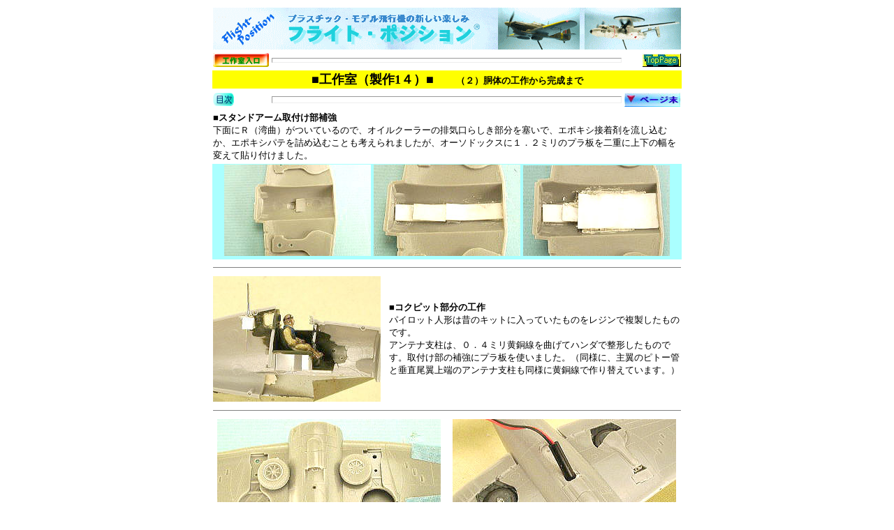

--- FILE ---
content_type: text/html
request_url: http://www.flight-position.com/fp-kousaku/kousaku-14/kousaku-14-02.htm
body_size: 6542
content:
<!DOCTYPE HTML PUBLIC "-//W3C//DTD HTML 4.01 Transitional//EN">
<HTML>
<HEAD>
<META http-equiv="Content-Type" content="text/html; charset=Shift_JIS">
<META name="GENERATOR" content="IBM WebSphere Studio Homepage Builder Version 8.0.2.0 for Windows">
<META http-equiv="Content-Style-Type" content="text/css">

<STYLE type="text/css">
<!--
      #a{ line-height:150% ;}
-->
</STYLE>
<TITLE>フライト・ポジション：工作室１４－２</TITLE>
</HEAD>
<BODY>
<CENTER>
<TABLE width="672">
  <COL span="8" width="84">
  <TBODY>
    <TR>
      <TH colspan="8" height="60"><IMG src="../../fp-button/fpbanner01.gif" width="670" height="60" border="0"></TH>
    </TR>
    <TR>
      <TH align="left"><A href="../kousaku-top01.htm" name="page-top"><IMG src="../kousaku-top01/kousaku-in.gif" width="80" height="20" border="0"></A></TH>
      <TH colspan="6">
      <HR size="7">
      </TH>
      <TH align="right"><A href="../../index.html"><IMG src="../../fp-button/toppage1.jpg" width="55" height="19" border="0"></A></TH>
    </TR>
    <TR>
      <TH bgcolor="#ffff00" colspan="8"><FONT size="+1">■工作室（製作1４）■</FONT>　　<FONT size="-1">（２）胴体の工作から完成まで</FONT></TH>
    </TR>
    <TR>
      <TD><A href="../../fp-index/mokuji-01.htm#seisaku-1"><IMG src="../../fp-button/mokuji.gif" width="30" height="19" border="0"></A></TD>
      <TD colspan="6">
      <HR size="10">
      </TD>
      <TD><A href="#page-bottom"><IMG src="../../fp-button/page-bottom.jpg" width="80" height="20" border="0"></A></TD>
    </TR>
    <TR>
      <TD colspan="8"><FONT size="-1"><B>■スタンドアーム取付け部補強</B><BR>
      下面にＲ（湾曲）がついているので、オイルクーラーの排気口らしき部分を塞いで、エポキシ接着剤を流し込むか、エポキシパテを詰め込むことも考えられましたが、オーソドックスに１．２ミリのプラ板を二重に上下の幅を変えて貼り付けました。</FONT></TD>
    </TR>
    <TR>
      <TD colspan="8" align="center" bgcolor="#aaffff"><IMG src="kousaku-14-02/110700021.jpg" width="210" height="131" border="0"> <IMG src="kousaku-14-02/110700041.jpg" width="210" height="131" border="0"> <IMG src="kousaku-14-02/110700081.jpg" width="210" height="130" border="0"></TD>
    </TR>
    <TR>
      <TD colspan="8">
      <HR size="1" noshade>
      </TD>
    </TR>
    <TR>
      <TD colspan="3"><IMG src="kousaku-14-02/110900011.jpg" width="240" height="180" border="0"></TD>
      <TD colspan="5"><FONT size="-1"><B>■コクピット部分の工作</B><BR>
      パイロット人形は昔のキットに入っていたものをレジンで複製したものです。<BR>
      アンテナ支柱は、０．４ミリ黄銅線を曲げてハンダで整形したものです。取付け部の補強にプラ板を使いました。（同様に、主翼のピトー管と垂直尾翼上端のアンテナ支柱も同様に黄銅線で作り替えています。）</FONT></TD>
    </TR>
    <TR>
      <TD colspan="8">
      <HR size="1" noshade>
      </TD>
    </TR>
    <TR>
      <TD colspan="4" align="center"><IMG src="kousaku-14-02/110800011.jpg" width="320" height="200" border="0"></TD>
      <TD colspan="4" align="center"><IMG src="kousaku-14-02/111500011.jpg" width="320" height="199" border="0"></TD>
    </TR>
    <TR>
      <TD colspan="8"><FONT size="-1"><B>■主脚部の工作</B><BR>
      主脚（メイン・ランディング・ギア）を引っ込み状態にします。主翼下面パーツの車輪の納まる部分に穴をあけ、車輪の裏側をヤスリで削って薄くしてすっぽり納まるようにします。車輪と車輪カバーの取り付けは、エポキシパテを内部に埋めて高さの調節をしました。</FONT><FONT size="-1" color="#000099">（上写真右のモーターからのコードに被せた黒いチューブは、この後の作業〔塗装など〕に向けた保護用のものです。）<BR>
      </FONT></TD>
    </TR>
    <TR>
      <TD colspan="8">
      <HR size="1" noshade>
      </TD>
    </TR>
    <TR>
      <TD colspan="5"><FONT size="-1"><B>■カウリングの取付け</B><BR>
      胴体のカウリング取付け部に、モーターのリード線通過とモーターの尾部を挿入する穴をあけます。工作の手順の関係で、モーターからのリード線をこの穴からスタンドアーム取付け穴へ導いていますから、多少大きめのほうが作業がしやすいようです。</FONT></TD>
      <TD colspan="3" align="right"><IMG src="kousaku-14-02/111300011.jpg" width="240" height="150" border="0"></TD>
    </TR>
    <TR>
      <TD colspan="8">
      <HR size="2" noshade>
      </TD>
    </TR>
    <TR>
      <TD colspan="8"><B><FONT size="-1">■塗装について</FONT></B><FONT size="-1"><BR>
      グンゼの白色下地用の缶スプレーを施して、全面ミッドナイトブルー一色で塗り上げました。説明書では、ネイビーブルーとの混色だったのですが、艶ありのクリアーで仕上げるので意味がないと思ったためです。スピナーも黒色指定でしたが、すこし淋しいので「お遊び」で黄色に塗ってしまいました。最後にハセガワの「コーティングポリマー」がけを２回しています。</FONT></TD>
    </TR>
    <TR>
      <TD colspan="8">
      <HR size="1" noshade>
      </TD>
    </TR>
    <TR>
      <TD colspan="3" align="center"><IMG src="kousaku-14-02/112000031.jpg" width="159" height="150" border="0"></TD>
      <TD colspan="5" rowspan="2" align="center" bgcolor="#d4d4d4"><IMG src="kousaku-14-02/112100022.jpg" width="320" height="288" border="0"></TD>
    </TR>
    <TR>
      <TD colspan="3" align="center"><IMG src="kousaku-14-02/112000041.jpg" width="240" height="149" border="0"></TD>
    </TR>
    <TR>
      <TD colspan="3" align="center"><FONT size="-1">参考：プロペラ軸の長さ</FONT></TD>
      <TD align="center" colspan="5"><B><FONT size="-1">完成した「Ｆ６Ｆ」</FONT></B></TD>
    </TR>
    <TR>
      <TD colspan="8">
      <HR size="5">
      </TD>
    </TR>
    <TR>
      <TD colspan="1" align="left"><A href="../kousaku-top01.htm" name="page-bottom"><IMG src="../kousaku-top01/kousaku-in.gif" width="80" height="20" border="0"></A></TD>
      <TD align="center"><A href="../../fp-index/mokuji-01.htm#seisaku-1"><IMG src="../../fp-button/mokuji.gif" width="30" height="19" border="0"></A></TD>
      <TD align="center" colspan="3"><A href="kousaku-14-01.htm"><IMG src="../../fp-button/before.jpg" width="80" height="20" border="0"></A>　　　<A href="#page-top"><IMG src="../../fp-button/page-top.jpg" width="80" height="20" border="0"></A></TD>
      <TD colspan="2" align="center"><A href="../../fp-tenjikan/tenjikan-tanpatsu/tenji-f6f.htm" target="_blank"><IMG src="../../fp-button/finish.jpg" width="80" height="20" border="0"></A></TD>
      <TD align="right"><A href="../../index.html"><IMG src="../../fp-button/toppage1.jpg" width="55" height="19" border="0"></A></TD>
    </TR>
    <TR>
      <TD></TD>
      <TD></TD>
      <TD></TD>
      <TD></TD>
      <TD></TD>
      <TD></TD>
      <TD></TD>
      <TD></TD>
    </TR>
  </TBODY>
</TABLE>
</CENTER></BODY>
</HTML>